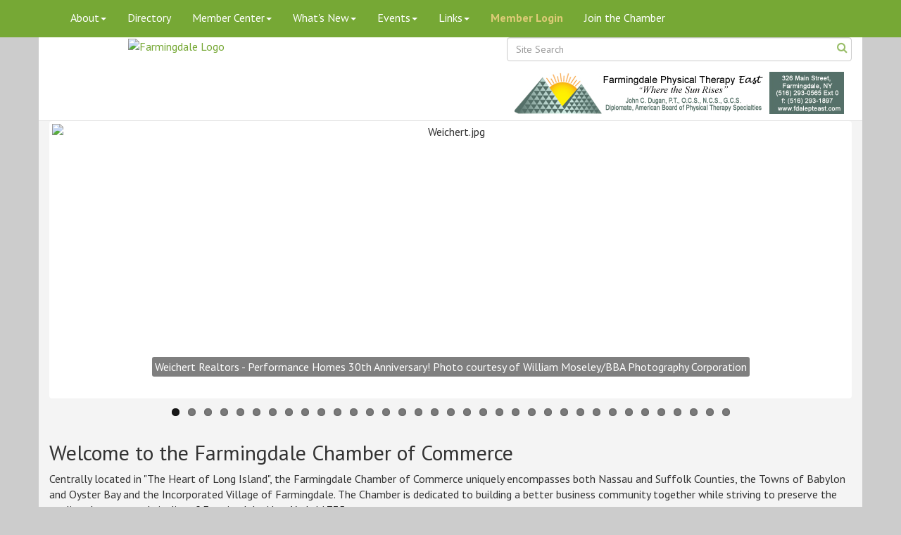

--- FILE ---
content_type: text/html; charset=utf-8
request_url: https://www.farmingdalenychamber.org/
body_size: 18503
content:

<!DOCTYPE html>
<!--[if lt IE 7]> <html dir="ltr" lang="en-US" class="ie6"> <![endif]-->
<!--[if IE 7]>    <html dir="ltr" lang="en-US" class="ie7"> <![endif]-->
<!--[if IE 8]>    <html dir="ltr" lang="en-US" class="ie8"> <![endif]-->
<!--[if gt IE 8]><!--> <html dir="ltr" lang="en-US"> <!--<![endif]-->

<!-- BEGIN head -->
<head>
	<!--Meta Tags-->
	<meta http-equiv="Content-Type" content="text/html; charset=UTF-8" />
    <meta charset="utf-8">
	<!--Title-->
	<title>Farmingdale Chamber of Commerce - Home - Farmingdale Chamber of Commerce, NY</title>
    <!--Favicon-->
    <link rel="shortcut icon" href="https://chambermaster.blob.core.windows.net/userfiles/UserFiles/chambers/2797/CMS/favicon-32x32.png" type="image/x-icon" />
        <!--Description-->
        <meta name="description" content="Dedicated to the growth and progress of the community of Farmingdale NY 11735">
        
    <!-- Begin Styles -->    
    <!-- Page Header -->
    <script type="text/javascript">
        var BASE_URL = "//www.farmingdalenychamber.org/";
        var CMS = CMS || {};
        CMS.Warnings = CMS.Warnings || {};
        CMS.Defaults = CMS.Defaults || {};
    </script>
<link href="/Content/bundles/cms-public-styles?v=D8mNTZ-9UqeGhR8ddDkrI_X_p7u8taSdYzURPHS2JXg1" rel="stylesheet"/>
<script src="/Content/bundles/cms-public-header-scripts?v=yPjNtgpZ8y92tvBtDtdFF4JH0RbMuwi-tJnjLPEBD3o1"></script>
    <script type="text/javascript">
        CMS.jQuery = jQuery.noConflict(true);
    </script>
    
    
    
<!-- header data -->
<style>
 div#content-195319 .lightbox.gallery {
    text-align: center;
}
</style>
<!-- Facebook Pixel Code -->
<script>
  !function(f,b,e,v,n,t,s)
  {if(f.fbq)return;n=f.fbq=function(){n.callMethod?
  n.callMethod.apply(n,arguments):n.queue.push(arguments)};
  if(!f._fbq)f._fbq=n;n.push=n;n.loaded=!0;n.version='2.0';
  n.queue=[];t=b.createElement(e);t.async=!0;
  t.src=v;s=b.getElementsByTagName(e)[0];
  s.parentNode.insertBefore(t,s)}(window, document,'script',
  'https://connect.facebook.net/en_US/fbevents.js');
  fbq('init', '1911801352297762');
  fbq('track', 'PageView');
</script>
<noscript><img height="1" width="1" style="display:none"
  src="https://www.facebook.com/tr?id=1911801352297762&ev=PageView&noscript=1"
/></noscript>
<!-- End Facebook Pixel Code -->    
    <meta http-equiv="X-UA-Compatible" content="IE=edge">
    <meta name="viewport" content="width=device-width, initial-scale=1">
    <link href='https://fonts.googleapis.com/css?family=PT+Sans:400,700,400italic' rel='stylesheet' type='text/css'>

    <!-- ===== Base Template Styles ===== -->
    <link class="cms-style" href="/Themes/Macke/Resources/css/mackestyles.css" rel="stylesheet">
    


    <link rel="stylesheet" href="//www.farmingdalenychamber.org/css/default" type="text/css" media="all" id="theme-style" />

    <!-- Site Header -->
<!-- header data -->
<style>
 div#content-195319 .lightbox.gallery {
    text-align: center;
}
</style>    <!-- End Styles -->
        <script>
            (function (i, s, o, g, r, a, m) {
                i['GoogleAnalyticsObject'] = r; i[r] = i[r] || function () {
                    (i[r].q = i[r].q || []).push(arguments)
                }, i[r].l = 1 * new Date(); a = s.createElement(o),
                m = s.getElementsByTagName(o)[0]; a.async = 1; a.src = g; m.parentNode.insertBefore(a, m)
            })(window, document, 'script', '//www.google-analytics.com/analytics.js', 'ga');

            ga('create', 'UA-31945348-1', 'auto');
            ga('send', 'pageview');
        </script>
</head>
 <!-- Begin body -->
<body class="cmsbackground">
    


<div id="page-layout" pageLayout="Right Sidebar" pageId=40298>
    

<nav class="navbar navbar-default" role="navigation">
    <div class="container">
        <!-- Brand and toggle get grouped for better mobile display -->
        <div class="navbar-header">
            <button type="button" class="navbar-toggle" data-toggle="collapse" data-target="#bs-example-navbar-collapse-1"> <span class="sr-only">Toggle navigation</span> <span class="icon-bar"></span> <span class="icon-bar"></span> <span class="icon-bar"></span> </button>
        </div>

        <!-- Collect the nav links, forms, and other content for toggling -->
        <div class="collapse navbar-collapse" id="bs-example-navbar-collapse-1">
            <div id="cm-cms-menu">
                

<ul menu-id="2386" class="nav navbar-nav cms-bootstrap-menu">
                <li class="dropdown">
                <a href="#" class="dropdown-toggle" data-toggle="dropdown" target="_self">About<b class="caret"></b></a>
                <ul class="dropdown-menu">
                                <li ><a href="/about-us" target="_self">About Us</a></li>
            <li ><a href="/groups/GroupRoster/board-of-directors" target="_self">Board of Directors</a></li>
            <li ><a href="/groups/" target="_self">Committees</a></li>
            <li ><a href="http://www.instagram.com/fdalechamber/" target="_blank">Photos</a></li>
            <li ><a href="/contact/" target="_self">Contact Us</a></li>
            <li ><a href="/memorials" target="_self">Memorials</a></li>

                </ul>
            </li>
            <li ><a href="/list/" target="_self">Directory</a></li>
            <li class="dropdown">
                <a href="#" class="dropdown-toggle" data-toggle="dropdown" target="_self">Member Center<b class="caret"></b></a>
                <ul class="dropdown-menu">
                                <li marker=member-login><a href="/login/" target="_self">Member Login</a></li>
            <li ><a href="/renew-your-membership" target="_self">Renew Your Membership</a></li>
            <li ><a href="/membership-information" target="_self">Join the Chamber</a></li>
            <li ><a href="/members/" target="_self">Member Directory</a></li>
            <li ><a href="/member-benefits" target="_self">Member Benefits</a></li>
            <li ><a href="/membertomember/" target="_self">Member to Member Deals</a></li>
            <li ><a href="/certificate-of-origin" target="_self">Certificate of Origin</a></li>
            <li ><a href="/member-referral-program" target="_self">Member Referral Program</a></li>
            <li ><a href="/ribbon-cutting-request" target="_self">Ribbon Cutting Request</a></li>

                </ul>
            </li>
            <li class="dropdown">
                <a href="#" class="dropdown-toggle" data-toggle="dropdown" target="_self">What&#39;s New<b class="caret"></b></a>
                <ul class="dropdown-menu">
                                <li ><a href="/hotdeals/" target="_self">Daler Deals</a></li>
            <li ><a href="http://www.farmingdalenychamber.org/blog/farmingdale-ny-11735-5448" target="_self">Farmingdale Blog</a></li>
            <li ><a href="https://visitor.r20.constantcontact.com/d.jsp?llr=nv9aiodab&amp;p=oi&amp;m=1103211031213&amp;sit=ec8zk86eb&amp;f=c1c4f0a9-293e-403b-83c7-fd738bd8fe7c" target="_blank">Join the Chamber&#39;s mailing list</a></li>
            <li ><a href="/news/" target="_self">News</a></li>
            <li ><a href="/jobs/" target="_self">Job Postings</a></li>

                </ul>
            </li>
            <li class="dropdown">
                <a href="#" class="dropdown-toggle" data-toggle="dropdown" target="_blank">Events<b class="caret"></b></a>
                <ul class="dropdown-menu">
                                <li ><a href="/events/" target="_self">Events List</a></li>
            <li ><a href="/events/calendar/" target="_self">Events Calendar</a></li>
            <li ><a href="https://www.farmingdalemusiconmain.com/" target="_blank">Music on Main</a></li>
            <li ><a href="http://www.farmingdalenychamber.org/events/public-submission" target="_blank">Submit Public Event</a></li>

                </ul>
            </li>
            <li class="dropdown">
                <a href="#" class="dropdown-toggle" data-toggle="dropdown" target="_self">Links<b class="caret"></b></a>
                <ul class="dropdown-menu">
                                <li ><a href="https://farmingdalevillage.gov/" target="_blank">Farmingdale Village</a></li>
            <li ><a href="https://www.nassaucountyny.gov/" target="_blank">Nassau County, NY</a></li>
            <li ><a href="https://www.ny.gov/" target="_blank">NYS Government</a></li>
            <li ><a href="http://www.suffolkcountyny.gov/" target="_blank">Suffolk County, NY</a></li>
            <li ><a href="http://www.townofbabylon.com/" target="_blank">Town of Babylon</a></li>
            <li ><a href="http://oysterbaytown.com/" target="_blank">Town of Oyster Bay</a></li>

                </ul>
            </li>
            <li marker=member-login><a href="/login/" target="_self">Member Login</a></li>
            <li ><a href="/member/newmemberapp/" target="_self">Join the Chamber</a></li>

</ul>


            </div>
            <form class="navbar-form navbar-right hidden-xs" role="search">
                
<div class="page-area  global" pageareaid="Head 0">
    <ul class="cms-widgets">
    </ul>
</div>

            </form>
        </div>
    </div>
    <!-- /.container -->
</nav>
<!-- Header Logo and Light Box -->
<div class="container bg-header">
    <div class="row">
        <div class="col-md-4 text-center">
            
<div class="page-area  global" pageareaid="Head 1">
    <ul class="cms-widgets">

<li class="cms-widget published " contentid="195953" pageareaid="Head 1" order="0" contenttypeid="8">
        <!--  -->
    
    <div class="cms-image-widget ">
            <a href="/" >
                    <img style="max-width:100%" alt="Farmingdale Logo" src="https://chambermaster.blob.core.windows.net/userfiles/UserFiles/chambers/2797/CMS/Farmingdale_Chamber_Logo_250x250_Horiz_with_URL.png">

            </a>
    </div>

    <span style="clear:both;display:block;"></span>
</li>


 

    </ul>
</div>

            
        </div>
        <!-- search and social icons for xs mobile view only-->
        <div id="sociallinks" class="visible-xs text-center">
            
<div class="page-area  global" pageareaid="Head 2">
    <ul class="cms-widgets">
    </ul>
</div>

        </div>
        <div class="col-md-8">
            <div class="row">
                <div class="col-md-offset-4 col-md-8 title-gallery">
                        
<div class="page-area  global" pageareaid="Head 3">
    <ul class="cms-widgets">

<li class="cms-widget published " contentid="668230" pageareaid="Head 3" order="0" contenttypeid="14">
        <!-- 
    <span>Search</span>
 -->
    

    <div class="cms-design-panel" id="content-668230">

<script type="text/javascript">
        (function ($) {
            $(function () {
                $('#content-668230 .cms-search').SiteSearch();
            });
        })(CMS.jQuery)
</script>
<style>
    #content-668230 .cms-search.cms-search-custom .cms-search-holder {
        color:#0071bc;
    }
    #content-668230 .cms-search.cms-search-custom .cms-search-go:hover {
        color:#0071bc;
        border: 1px solid #0071bc;
    }
    #content-668230 .cms-search.cms-search-custom .cms-search-go:not(:hover),
    #content-668230 .cms-search.cms-search-custom .cms-search-go:active {
        background-color: #0071bc;
    }
    #content-668230 .cms-search-results {
        width:100%;
    }
    #content-668230 .cms-search-wrapper {
        width: 100%;
    }
    #content-668230 .cms-search {
        text-align:center ;
    }
    #content-668230 .form-group input.form-control {
        padding-right:25px;
    }
    #content-668230 .cms-pages-results {
        display:block;
    }
    #content-668230 .cms-members-results {
        display:block;
    }
    #content-668230 .cms-category-results {
        display:block;
    }
    #content-668230 .cms-quicklink-results {
        display:block;
    }
    #content-668230 .cms-events-results {
        display:block;
    }
    #content-668230 .cms-search-go {
        display:none;
    }
    #content-668230 .cms-search-holder {
        display:block;
    }
    #content-668230 .search-wrapper {
        margin-right:auto;
    }
</style>
<div class="cms-content cms-search cms-search-primary" state="none">
    <div class="cms-search-wrapper">
        <div class="form-group">
            <i class="fa fa-search cms-search-holder" title="Search"></i>
            <div class="cms-search-go">Go</div>
            <div class="search-wrapper">
                <input type="text" class="form-control" placeholder="Site Search">
                <input type="hidden" class="cms-search-mask" value="31">
                <input type="hidden" class="cms-search-limit" value="15">
            </div>
        </div>
        <div class="cms-search-results">
            <div class="search-results-wrapper">
                <div class="cms-pages-results">
                    <h4><strong>Pages</strong></h4>
                    <ul></ul>
                </div>
                <div class="cms-members-results">
                    <h4><strong>Members</strong></h4>
                    <ul></ul>
                </div>
                <div class="cms-category-results">
                    <h4><strong>Categories</strong></h4>
                    <ul></ul>
                </div>
                <div class="cms-quicklink-results">
                    <h4><strong>Quicklinks</strong></h4>
                    <ul></ul>
                </div>
                <div class="cms-events-results">
                    <h4><strong>Events</strong></h4>
                    <ul></ul>
                </div>
            </div>
        </div>
    </div>
</div>





    </div>

    <span style="clear:both;display:block;"></span>
</li>


 


<li class="cms-widget " contentid="195319" pageareaid="Head 3" order="1" contenttypeid="2">
        <!--  -->
    







    <span style="clear:both;display:block;"></span>
</li>


 


<li class="cms-widget " contentid="214231" pageareaid="Head 3" order="2" contenttypeid="3">
        <!--  -->
    




 


    <span style="clear:both;display:block;"></span>
</li>


 


<li class="cms-widget published " contentid="668229" pageareaid="Head 3" order="3" contenttypeid="6">
        <!-- 
    <span>Generic</span>
 -->
    

    <div class="cms-design-panel" id="content-668229">
    </div>

    <span style="clear:both;display:block;"></span>
</li>


 


<li class="cms-widget published " contentid="739344" pageareaid="Head 3" order="4" contenttypeid="3">
        <!--  -->
    
    <div class="cms-content" id="content-739344">
        <div class="cm-widget-ad">
            <div id="content-739344-ads" class="mn-ads"></div>
        </div>
        <script type="text/javascript">
            var params = {"alignment":"","context":100,"max":99,"rotate":true,"duration":4500,"WidgetType":5};
            var _mnisq=_mnisq||[];
            (function($){
                $(Object.keys(params)).each(function() {
                    _mnisq.push(["content-739344."+this, params[this]]);
                });
                _mnisq.push(["content-739344.create", "content-739344-ads"]);
            })(CMS.jQuery);            
        </script>
    </div>




 


    <span style="clear:both;display:block;"></span>
</li>


 

    </ul>
</div>

                </div>
            </div>
        </div>
		<div class="clearfix"></div>
		<div class="col-md-4">
                
<div class="page-area  global" pageareaid="Head 4">
    <ul class="cms-widgets">
    </ul>
</div>

            </div>
         <div class="col-md-8">
                
<div class="page-area  global" pageareaid="Head 5">
    <ul class="cms-widgets">
    </ul>
</div>

            </div>
		<div class="col-md-6">
                
<div class="page-area  global" pageareaid="Head 6">
    <ul class="cms-widgets">
    </ul>
</div>

            </div>
         <div class="col-md-6">
                
<div class="page-area  global" pageareaid="Head 7">
    <ul class="cms-widgets">
    </ul>
</div>

            </div>
		<div class="col-md-4">
                
<div class="page-area  global" pageareaid="Head 8">
    <ul class="cms-widgets">
    </ul>
</div>

            </div>
         <div class="col-md-4">
                
<div class="page-area  global" pageareaid="Head 9">
    <ul class="cms-widgets">
    </ul>
</div>

            </div>
			<div class="col-md-4">
                
<div class="page-area  global" pageareaid="Head 10">
    <ul class="cms-widgets">
    </ul>
</div>

            </div>
			<div class="col-md-12">
                
<div class="page-area  global" pageareaid="Head 11">
    <ul class="cms-widgets">
    </ul>
</div>

            </div>
	   </div>
    </div>   
</div>


<div class="container page-title">
    
<div class="page-area  local" pageareaid="1">
    <ul class="cms-widgets">

<li class="cms-widget published " contentid="204300" pageareaid="1" order="0" contenttypeid="2">
        <!--  -->
    
    <div id="content-204300" class="cms-content">
                <div class="cms-flexslider static-aspect" type="0">
                    <ul class="slides">
                                <li>
                                    <div class="slide-wrapper">
                                        <img src="https://chambermaster.blob.core.windows.net/userfiles/UserFiles/chambers/2797/CMS/rotating_images_1200x400/Weichert.jpg" title="Weichert Realtors - Performance Homes 30th Anniversary!  Photo courtesy of William Moseley/BBA Photography Corporation" alt="Weichert.jpg" />
                                    </div>
                                    <div class="caption-wrapper">
                                        <div class="flex-caption ">
                                                                                            <span class="cms-img-caption">
                                                    Weichert Realtors - Performance Homes 30th Anniversary!  Photo courtesy of William Moseley/BBA Photography Corporation
                                                </span>
                                                                                    </div>
                                    </div>
                                </li>
                                <li>
                                    <div class="slide-wrapper">
                                        <img src="https://chambermaster.blob.core.windows.net/userfiles/UserFiles/chambers/2797/CMS/rotating_images_1200x400/atKarinaCPhotography-1076-copy.jpg" title="MYB - Women in Business Annual Networking Event.  Photo courtesy of @KarinaCPhotography" alt="atKarinaCPhotography-1076-copy.jpg" />
                                    </div>
                                    <div class="caption-wrapper">
                                        <div class="flex-caption ">
                                                                                            <span class="cms-img-caption">
                                                    MYB - Women in Business Annual Networking Event.  Photo courtesy of @KarinaCPhotography
                                                </span>
                                                                                    </div>
                                    </div>
                                </li>
                                <li>
                                    <div class="slide-wrapper">
                                        <img src="https://chambermaster.blob.core.windows.net/userfiles/UserFiles/chambers/2797/CMS/rotating_images_1200x400/Cloudlake.jpg" title="Cloudlake Dermatology Grand Opening" alt="Cloudlake.jpg" />
                                    </div>
                                    <div class="caption-wrapper">
                                        <div class="flex-caption ">
                                                                                            <span class="cms-img-caption">
                                                    Cloudlake Dermatology Grand Opening
                                                </span>
                                                                                    </div>
                                    </div>
                                </li>
                                <li>
                                    <div class="slide-wrapper">
                                        <img src="https://chambermaster.blob.core.windows.net/userfiles/UserFiles/chambers/2797/CMS/rotating_images_1200x400/schoolhouseplayandcafe.jpg" title=" Schoolhouse Play &amp; Cafe Grand Opening. Photo courtesy of William Moseley/BBA Photography Corporation." alt="schoolhouseplayandcafe.jpg" />
                                    </div>
                                    <div class="caption-wrapper">
                                        <div class="flex-caption ">
                                                                                            <span class="cms-img-caption">
                                                     Schoolhouse Play &amp; Cafe Grand Opening. Photo courtesy of William Moseley/BBA Photography Corporation.
                                                </span>
                                                                                    </div>
                                    </div>
                                </li>
                                <li>
                                    <div class="slide-wrapper">
                                        <img src="https://chambermaster.blob.core.windows.net/userfiles/UserFiles/chambers/2797/CMS/rotating_images_1200x400/barkgata.jpg" title="Barkgata Barkgata Luxury Dog Hotel, Daycare &amp; Spa Grand Opening! Photo courtesy of William Moseley/BBA Photography Corporation" alt="barkgata.jpg" />
                                    </div>
                                    <div class="caption-wrapper">
                                        <div class="flex-caption ">
                                                                                            <span class="cms-img-caption">
                                                    Barkgata Barkgata Luxury Dog Hotel, Daycare &amp; Spa Grand Opening! Photo courtesy of William Moseley/BBA Photography Corporation
                                                </span>
                                                                                    </div>
                                    </div>
                                </li>
                                <li>
                                    <div class="slide-wrapper">
                                        <img src="https://chambermaster.blob.core.windows.net/userfiles/UserFiles/chambers/2797/CMS/Header_images/empanada-banner.jpg" title="Grand Opening of The Empanada Spot!  Photo courtesy of William Moseley/BBA Photography Corporation" alt="empanada-banner.jpg" />
                                    </div>
                                    <div class="caption-wrapper">
                                        <div class="flex-caption ">
                                                                                            <span class="cms-img-caption">
                                                    Grand Opening of The Empanada Spot!  Photo courtesy of William Moseley/BBA Photography Corporation
                                                </span>
                                                                                    </div>
                                    </div>
                                </li>
                                <li>
                                    <div class="slide-wrapper">
                                        <img src="https://chambermaster.blob.core.windows.net/userfiles/UserFiles/chambers/2797/CMS/Header_images/McGraths-banner.jpg" title="LI McGrath&#39;s Grand Opening! Photo courtesy of William Moseley/BBA Photography Corporation" alt="McGraths-banner.jpg" />
                                    </div>
                                    <div class="caption-wrapper">
                                        <div class="flex-caption ">
                                                                                            <span class="cms-img-caption">
                                                    LI McGrath&#39;s Grand Opening! Photo courtesy of William Moseley/BBA Photography Corporation
                                                </span>
                                                                                    </div>
                                    </div>
                                </li>
                                <li>
                                    <div class="slide-wrapper">
                                        <img src="https://chambermaster.blob.core.windows.net/userfiles/UserFiles/chambers/2797/CMS/Header_images/lotus-banner.jpg" title="Lotus Restaurant 36th Anniversary Celebration! Photo Courtesy of William Moseley/BBA Photography Corporation" alt="lotus-banner.jpg" />
                                    </div>
                                    <div class="caption-wrapper">
                                        <div class="flex-caption ">
                                                                                            <span class="cms-img-caption">
                                                    Lotus Restaurant 36th Anniversary Celebration! Photo Courtesy of William Moseley/BBA Photography Corporation
                                                </span>
                                                                                    </div>
                                    </div>
                                </li>
                                <li>
                                    <div class="slide-wrapper">
                                        <img src="https://chambermaster.blob.core.windows.net/userfiles/UserFiles/chambers/2797/CMS/rotating_images_1200x400/nutty-banner.jpg" title="The Nutty Irishman 20 Year Anniversary Celebration!  Photo courtesy of William Moseley/BBA Photography Corporation" alt="nutty-banner.jpg" />
                                    </div>
                                    <div class="caption-wrapper">
                                        <div class="flex-caption ">
                                                                                            <span class="cms-img-caption">
                                                    The Nutty Irishman 20 Year Anniversary Celebration!  Photo courtesy of William Moseley/BBA Photography Corporation
                                                </span>
                                                                                    </div>
                                    </div>
                                </li>
                                <li>
                                    <div class="slide-wrapper">
                                        <img src="https://chambermaster.blob.core.windows.net/userfiles/UserFiles/chambers/2797/CMS/rotating_images_1200x400/Planet-Nugg-banner-w1203.jpg" title="Grand Opening of Planet Nugg!  Photo courtesy of William Moseley/BBA Photography Corporation" alt="Planet-Nugg-banner-w1203.jpg" />
                                    </div>
                                    <div class="caption-wrapper">
                                        <div class="flex-caption ">
                                                                                            <span class="cms-img-caption">
                                                    Grand Opening of Planet Nugg!  Photo courtesy of William Moseley/BBA Photography Corporation
                                                </span>
                                                                                    </div>
                                    </div>
                                </li>
                                <li>
                                    <div class="slide-wrapper">
                                        <img src="https://chambermaster.blob.core.windows.net/userfiles/UserFiles/chambers/2797/CMS/rotating_images_1200x400/Farmingdale-Gymnastics-banner.jpg" title="Farmingdale Gymnastics 15th Anniversary Celebration!  Photo Courtesy of William Moseley/BBA Photography Corporation" alt="Farmingdale-Gymnastics-banner.jpg" />
                                    </div>
                                    <div class="caption-wrapper">
                                        <div class="flex-caption ">
                                                                                            <span class="cms-img-caption">
                                                    Farmingdale Gymnastics 15th Anniversary Celebration!  Photo Courtesy of William Moseley/BBA Photography Corporation
                                                </span>
                                                                                    </div>
                                    </div>
                                </li>
                                <li>
                                    <div class="slide-wrapper">
                                        <img src="https://chambermaster.blob.core.windows.net/userfiles/UserFiles/chambers/2797/CMS/rotating_images_1200x400/massage-banner.jpg" title="Grand Opening of Well Kneaded Massage LI" alt="massage-banner.jpg" />
                                    </div>
                                    <div class="caption-wrapper">
                                        <div class="flex-caption ">
                                                                                            <span class="cms-img-caption">
                                                    Grand Opening of Well Kneaded Massage LI
                                                </span>
                                                                                    </div>
                                    </div>
                                </li>
                                <li>
                                    <div class="slide-wrapper">
                                        <img src="https://chambermaster.blob.core.windows.net/userfiles/UserFiles/chambers/2797/CMS/rotating_images_1200x400/verizon-banner.jpg" title="NY Connection Verizon Grand Opening" alt="verizon-banner.jpg" />
                                    </div>
                                    <div class="caption-wrapper">
                                        <div class="flex-caption ">
                                                                                            <span class="cms-img-caption">
                                                    NY Connection Verizon Grand Opening
                                                </span>
                                                                                    </div>
                                    </div>
                                </li>
                                <li>
                                    <div class="slide-wrapper">
                                        <img src="https://chambermaster.blob.core.windows.net/userfiles/UserFiles/chambers/2797/CMS/rotating_images_1200x400/lodestar-banner.jpg" title="Lodestar Children&#39;s Services Grand Opening" alt="lodestar-banner.jpg" />
                                    </div>
                                    <div class="caption-wrapper">
                                        <div class="flex-caption ">
                                                                                            <span class="cms-img-caption">
                                                    Lodestar Children&#39;s Services Grand Opening
                                                </span>
                                                                                    </div>
                                    </div>
                                </li>
                                <li>
                                    <div class="slide-wrapper">
                                        <img src="https://chambermaster.blob.core.windows.net/userfiles/UserFiles/chambers/2797/CMS/rotating_images_1200x400/casa-stellina-banner.jpg" title="Casa Stellina Grand Opening!" alt="casa-stellina-banner.jpg" />
                                    </div>
                                    <div class="caption-wrapper">
                                        <div class="flex-caption ">
                                                                                            <span class="cms-img-caption">
                                                    Casa Stellina Grand Opening!
                                                </span>
                                                                                    </div>
                                    </div>
                                </li>
                                <li>
                                    <div class="slide-wrapper">
                                        <img src="https://chambermaster.blob.core.windows.net/userfiles/UserFiles/chambers/2797/CMS/rotating_images_1200x400/allstate-banner.jpg" title="Diane DiLorenzo / Allstate 40th Anniversary Ribbon Cutting!" alt="allstate-banner.jpg" />
                                    </div>
                                    <div class="caption-wrapper">
                                        <div class="flex-caption ">
                                                                                            <span class="cms-img-caption">
                                                    Diane DiLorenzo / Allstate 40th Anniversary Ribbon Cutting!
                                                </span>
                                                                                    </div>
                                    </div>
                                </li>
                                <li>
                                    <div class="slide-wrapper">
                                        <img src="https://chambermaster.blob.core.windows.net/userfiles/UserFiles/chambers/2797/CMS/rotating_images_1200x400/Ace-Ribbon-Cutting.jpg" title="Costello&#39;s Ace Hardware Grand Re-Opening! Photo Courtesy of Marketing Masters NY." alt="Ace-Ribbon-Cutting.jpg" />
                                    </div>
                                    <div class="caption-wrapper">
                                        <div class="flex-caption ">
                                                                                            <span class="cms-img-caption">
                                                    Costello&#39;s Ace Hardware Grand Re-Opening! Photo Courtesy of Marketing Masters NY.
                                                </span>
                                                                                    </div>
                                    </div>
                                </li>
                                <li>
                                    <div class="slide-wrapper">
                                        <img src="https://chambermaster.blob.core.windows.net/userfiles/UserFiles/chambers/2797/CMS/rotating_images_1200x400/captree.jpg" title="Captree Clam Ribbon Cutting. Photo Courtesy of William Moseley/BBA Photography Corporation." alt="captree.jpg" />
                                    </div>
                                    <div class="caption-wrapper">
                                        <div class="flex-caption ">
                                                                                            <span class="cms-img-caption">
                                                    Captree Clam Ribbon Cutting. Photo Courtesy of William Moseley/BBA Photography Corporation.
                                                </span>
                                                                                    </div>
                                    </div>
                                </li>
                                <li>
                                    <div class="slide-wrapper">
                                        <img src="https://chambermaster.blob.core.windows.net/userfiles/UserFiles/chambers/2797/CMS/rotating_images_1200x400/pyoor.JPG" title="Pyoor Skin Grand Opening.  Photo courtesy of Candice Donofrio" alt="pyoor.JPG" />
                                    </div>
                                    <div class="caption-wrapper">
                                        <div class="flex-caption ">
                                                                                            <span class="cms-img-caption">
                                                    Pyoor Skin Grand Opening.  Photo courtesy of Candice Donofrio
                                                </span>
                                                                                    </div>
                                    </div>
                                </li>
                                <li>
                                    <div class="slide-wrapper">
                                        <img src="https://chambermaster.blob.core.windows.net/userfiles/UserFiles/chambers/2797/CMS/rotating_images_1200x400/mignone-banner.jpg" title="Mignone’s Masonry 35th Anniversary! Photo Courtesy of William Moseley/BBA Photography Corporation" alt="mignone-banner.jpg" />
                                    </div>
                                    <div class="caption-wrapper">
                                        <div class="flex-caption ">
                                                                                            <span class="cms-img-caption">
                                                    Mignone’s Masonry 35th Anniversary! Photo Courtesy of William Moseley/BBA Photography Corporation
                                                </span>
                                                                                    </div>
                                    </div>
                                </li>
                                <li>
                                    <div class="slide-wrapper">
                                        <img src="https://chambermaster.blob.core.windows.net/userfiles/UserFiles/chambers/2797/CMS/rotating_images_1200x400/Starkies-banner.jpg" title="Starkie Bros Garden Center 30th Anniversary Celebration!  Photo Courtesy of William Moseley/BBA Photography Corporation" alt="Starkies-banner.jpg" />
                                    </div>
                                    <div class="caption-wrapper">
                                        <div class="flex-caption ">
                                                                                            <span class="cms-img-caption">
                                                    Starkie Bros Garden Center 30th Anniversary Celebration!  Photo Courtesy of William Moseley/BBA Photography Corporation
                                                </span>
                                                                                    </div>
                                    </div>
                                </li>
                                <li>
                                    <div class="slide-wrapper">
                                        <img src="https://chambermaster.blob.core.windows.net/userfiles/UserFiles/chambers/2797/CMS/rotating_images_1200x400/ismash-banner.jpg" title="iSmash Grand Opening! Photo courtesy of William Moseley/BBA Photography Corporation" alt="ismash-banner.jpg" />
                                    </div>
                                    <div class="caption-wrapper">
                                        <div class="flex-caption ">
                                                                                            <span class="cms-img-caption">
                                                    iSmash Grand Opening! Photo courtesy of William Moseley/BBA Photography Corporation
                                                </span>
                                                                                    </div>
                                    </div>
                                </li>
                                <li>
                                    <div class="slide-wrapper">
                                        <img src="https://chambermaster.blob.core.windows.net/userfiles/UserFiles/chambers/2797/CMS/rotating_images_1200x400/coldwell-banker-AM-homes.jpg" title="Grand Reopening of Coldwell Banker American Homes. Photo courtesy of William Moseley/BBA Photography Corporation." alt="coldwell-banker-AM-homes.jpg" />
                                    </div>
                                    <div class="caption-wrapper">
                                        <div class="flex-caption ">
                                                                                            <span class="cms-img-caption">
                                                    Grand Reopening of Coldwell Banker American Homes. Photo courtesy of William Moseley/BBA Photography Corporation.
                                                </span>
                                                                                    </div>
                                    </div>
                                </li>
                                <li>
                                    <div class="slide-wrapper">
                                        <img src="https://chambermaster.blob.core.windows.net/userfiles/UserFiles/chambers/2797/CMS/rotating_images_1200x400/Grexicana.jpg" title="Grexicana Grand Opening! Photo courtesy of William Moseley/BBA Photography Corporation" alt="Grexicana.jpg" />
                                    </div>
                                    <div class="caption-wrapper">
                                        <div class="flex-caption ">
                                                                                            <span class="cms-img-caption">
                                                    Grexicana Grand Opening! Photo courtesy of William Moseley/BBA Photography Corporation
                                                </span>
                                                                                    </div>
                                    </div>
                                </li>
                                <li>
                                    <div class="slide-wrapper">
                                        <img src="https://chambermaster.blob.core.windows.net/userfiles/UserFiles/chambers/2797/CMS/rotating_images_1200x400/Papas-Pizza.jpg" title="Papa&#39;s Pizza Grand Opening.  Photo courtesy of William Moseley/BBA Photography Corporation" alt="Papas-Pizza.jpg" />
                                    </div>
                                    <div class="caption-wrapper">
                                        <div class="flex-caption ">
                                                                                            <span class="cms-img-caption">
                                                    Papa&#39;s Pizza Grand Opening.  Photo courtesy of William Moseley/BBA Photography Corporation
                                                </span>
                                                                                    </div>
                                    </div>
                                </li>
                                <li>
                                    <div class="slide-wrapper">
                                        <img src="https://chambermaster.blob.core.windows.net/userfiles/UserFiles/chambers/2797/CMS/rotating_images_1200x400/Fireplace-gallery.jpg" title="Fireplace Gallery Grand Opening! Photo Courtesy of William Moseley/BBA Photography Corporation" alt="Fireplace-gallery.jpg" />
                                    </div>
                                    <div class="caption-wrapper">
                                        <div class="flex-caption ">
                                                                                            <span class="cms-img-caption">
                                                    Fireplace Gallery Grand Opening! Photo Courtesy of William Moseley/BBA Photography Corporation
                                                </span>
                                                                                    </div>
                                    </div>
                                </li>
                                <li>
                                    <div class="slide-wrapper">
                                                <a href="https://www.familyofkidz.com/" target=&quot;_blank&quot;><img src="https://chambermaster.blob.core.windows.net/userfiles/UserFiles/chambers/2797/CMS/rotating_images_1200x400/family-of-kidz(1).jpg" title="Family of Kidz Grand Opening.  Photo courtesy of Bill Moseley, BBA Photography" alt="family-of-kidz(1).jpg" /></a>

                                    </div>
                                    <div class="caption-wrapper">
                                        <div class="flex-caption ">
                                                                                            <span class="cms-img-caption">
                                                    Family of Kidz Grand Opening.  Photo courtesy of Bill Moseley, BBA Photography
                                                </span>
                                                                                    </div>
                                    </div>
                                </li>
                                <li>
                                    <div class="slide-wrapper">
                                        <img src="https://chambermaster.blob.core.windows.net/userfiles/UserFiles/chambers/2797/CMS/rotating_images_1200x400/yourhomesold.jpg" title="Grand Opening of Your Home Sold Guaranteed Realty Services.  Photo courtesy of William Moseley/BBA Photography Corporation" alt="yourhomesold.jpg" />
                                    </div>
                                    <div class="caption-wrapper">
                                        <div class="flex-caption ">
                                                                                            <span class="cms-img-caption">
                                                    Grand Opening of Your Home Sold Guaranteed Realty Services.  Photo courtesy of William Moseley/BBA Photography Corporation
                                                </span>
                                                                                    </div>
                                    </div>
                                </li>
                                <li>
                                    <div class="slide-wrapper">
                                        <img src="https://chambermaster.blob.core.windows.net/userfiles/UserFiles/chambers/2797/CMS/rotating_images_1200x400/necromatic.jpg" title="Necromantic Brewing Grand Opening " alt="necromatic.jpg" />
                                    </div>
                                    <div class="caption-wrapper">
                                        <div class="flex-caption ">
                                                                                            <span class="cms-img-caption">
                                                    Necromantic Brewing Grand Opening 
                                                </span>
                                                                                    </div>
                                    </div>
                                </li>
                                <li>
                                    <div class="slide-wrapper">
                                        <img src="https://chambermaster.blob.core.windows.net/userfiles/UserFiles/chambers/2797/CMS/rotating_images_1200x400/Angelas.jpg" title="Angela&#39;s Bra Boutique Grand Opening" alt="Angelas.jpg" />
                                    </div>
                                    <div class="caption-wrapper">
                                        <div class="flex-caption ">
                                                                                            <span class="cms-img-caption">
                                                    Angela&#39;s Bra Boutique Grand Opening
                                                </span>
                                                                                    </div>
                                    </div>
                                </li>
                                <li>
                                    <div class="slide-wrapper">
                                        <img src="https://chambermaster.blob.core.windows.net/userfiles/UserFiles/chambers/2797/CMS/rotating_images_1200x400/Maptoons.jpg" title="Photo courtesy of Bill Moseley, BBA Photography Corp." alt="Maptoons.jpg" />
                                    </div>
                                    <div class="caption-wrapper">
                                        <div class="flex-caption ">
                                                                                            <span class="cms-img-caption">
                                                    Photo courtesy of Bill Moseley, BBA Photography Corp.
                                                </span>
                                                                                    </div>
                                    </div>
                                </li>
                                <li>
                                    <div class="slide-wrapper">
                                        <img src="https://chambermaster.blob.core.windows.net/userfiles/UserFiles/chambers/2797/CMS/rotating_images_1200x400/fadc.jpg" title="Farmingdale Adult Day Care 25th Anniversary Ribbon Cutting" alt="fadc.jpg" />
                                    </div>
                                    <div class="caption-wrapper">
                                        <div class="flex-caption ">
                                                                                            <span class="cms-img-caption">
                                                    Farmingdale Adult Day Care 25th Anniversary Ribbon Cutting
                                                </span>
                                                                                    </div>
                                    </div>
                                </li>
                                <li>
                                    <div class="slide-wrapper">
                                        <img src="https://chambermaster.blob.core.windows.net/userfiles/UserFiles/chambers/2797/CMS/rotating_images_1200x400/scrubz-ribbon-cutting1200x400.jpg" title="Scrubz Grand Opening! Photo Courtesy of William Moseley/BBA Photography Corporation" alt="scrubz-ribbon-cutting1200x400.jpg" />
                                    </div>
                                    <div class="caption-wrapper">
                                        <div class="flex-caption ">
                                                                                            <span class="cms-img-caption">
                                                    Scrubz Grand Opening! Photo Courtesy of William Moseley/BBA Photography Corporation
                                                </span>
                                                                                    </div>
                                    </div>
                                </li>
                                <li>
                                    <div class="slide-wrapper">
                                        <img src="https://chambermaster.blob.core.windows.net/userfiles/UserFiles/chambers/2797/CMS/rotating_images_1200x400/MemorialDay2017-05-29.jpg" title="Memorial Day Services on the Farmingdale Village Green VFW Post 516 and AL Post 449.  Photo courtesy of Dan Kornfeld/2SK Marketing &amp; Public Relations" alt="MemorialDay2017-05-29.jpg" />
                                    </div>
                                    <div class="caption-wrapper">
                                        <div class="flex-caption ">
                                                                                            <span class="cms-img-caption">
                                                    Memorial Day Services on the Farmingdale Village Green VFW Post 516 and AL Post 449.  Photo courtesy of Dan Kornfeld/2SK Marketing &amp; Public Relations
                                                </span>
                                                                                    </div>
                                    </div>
                                </li>
                                <li>
                                    <div class="slide-wrapper">
                                        <img src="https://chambermaster.blob.core.windows.net/userfiles/UserFiles/chambers/2797/CMS/stewleonards.jpg" title="" alt="stewleonards.jpg" />
                                    </div>
                                    <div class="caption-wrapper">
                                        <div class="flex-caption empty">
                                                                                                                                </div>
                                    </div>
                                </li>
                    </ul>
                </div>
                <script type="text/javascript">
                (function ($) {
                    $(function () {
                        $('#content-204300 .cms-flexslider').flexslider(CMS.Data.Sliders[0](10 || 7, false));
                    });
                })(CMS.jQuery);
                </script>
    </div>







    <span style="clear:both;display:block;"></span>
</li>


 


<li class="cms-widget published " contentid="195315" pageareaid="1" order="1" contenttypeid="6">
        <!-- 
    <span>Generic</span>
 -->
    

    <div class="cms-design-panel" id="content-195315">
<h2><span style="caret-color: rgb(255, 0, 0);">Welcome to the Farmingdale Chamber of Commerce</span></h2>
    </div>

    <span style="clear:both;display:block;"></span>
</li>


 


<li class="cms-widget published " contentid="195306" pageareaid="1" order="2" contenttypeid="6">
        <!-- 
    <span>Generic</span>
 -->
    

    <div class="cms-design-panel" id="content-195306">
<p>Centrally located in &quot;The Heart of Long Island&quot;, the Farmingdale Chamber of Commerce uniquely encompasses both Nassau and Suffolk Counties, the Towns of Babylon and Oyster Bay and the Incorporated Village of Farmingdale. The Chamber is dedicated to building a better business community together while striving to preserve the quality, character and vitality of Farmingdale, New York 11735.</p>
    </div>

    <span style="clear:both;display:block;"></span>
</li>


 

    </ul>
</div>

</div>
<div class="container bg-main">
    <div class="row">
        <div class="col-md-12">
            
<div class="page-area  global" pageareaid="Layout Top 0">
    <ul class="cms-widgets">
    </ul>
</div>

            
<div class="page-area  local" pageareaid="2">
    <ul class="cms-widgets">
    </ul>
</div>

        </div>
        <div class="col-md-8">
            <!-- Banner placement  -->
            
<div class="page-area  local" pageareaid="Main">
    <ul class="cms-widgets">

<li class="cms-widget published " contentid="195943" pageareaid="Main" order="0" contenttypeid="6">
        <!-- 
    <span>Generic With Style</span>
 -->
    

    <div class="cms-design-panel" id="content-195943">
            <div class="panel panel-primary  round-corner ">
                <div class="panel-heading ">
    <h3 class="panel-title">
        <span class="panel-icon">
                <i class="glyphicon glyphicon-leaf"></i>
                    </span>
            <span class="panel-text">President&#39;s Message</span>
    </h3>
                </div>
                <div class="panel-body">
                    <p><img alt="Beth Mignone" src="https://res.cloudinary.com/micronetonline/image/upload/w_120,h_150,c_fill/V9-Public-Groups/2797/representatives/1061/250x250/JGarcia.jpg" style="width: 120px; height: 150px; float: right; border-width: 0px; border-style: solid; margin: 5px;" /></p>

<div>
<p><span style="color:#696969;"></span></p>

<p><span style="color:#696969;"></span><span style="color:#808080;"></span></p>

<p><span style="color:#696969;">Dear Members and Friends,</span></p>

<p><span style="color:#696969;"></span><span style="color:#808080;">As President of the Farmingdale Chamber of Commerce, it is my pleasure to reflect on a remarkable year filled with growth, community engagement, and tremendous support for our local small businesses. Your dedication to our collective success continues to inspire and strengthen our business community.</span><span style="color:#808080;"><br />
<br />
This year, we proudly expanded our Small Business Season initiative &mdash; a community-wide effort to encourage shopping local throughout the holiday season rather than limiting our focus to just one day. We kicked off the season with our annual Holiday Parade on November 22, 2025, complete with Main Street festivities, community spirit, and a spotlight on the importance of supporting our Chamber members&rsquo; businesses.&nbsp;<br />
<br />
The Chamber didn&rsquo;t stop there. Throughout the season, we encouraged participating businesses to share special offers, featured member videos highlighting local shops, and promoted #smallbusinessseason across social channels to enhance visibility and drive traffic throughout the holidays.&nbsp;<br />
<br />
These efforts have further solidified our vision of inclusivity and collaboration &mdash; ensuring that every member business, from longtime staples to newly opened ventures, benefits from community support and Chamber advocacy.<br />
As President of the Farmingdale Chamber of Commerce, it is my pleasure to reflect on a remarkable year filled with growth, community engagement, and tremendous support for our local small businesses. Your dedication to our collective success continues to inspire and strengthen our business community.</span></p>

<div>
<div><span style="color:#808080;">I&rsquo;d like to extend my deepest appreciation to a few extraordinary individuals and groups who made this season a success:</span></div>

<div><span style="color:#808080;"><br />
&bull;<span style="white-space:pre"> </span>Joanne Benincasa and the entire Small Business Season Committee: Your creativity, passion, and tireless organization were the wind beneath this initiative&rsquo;s wings. From planning to execution, your leadership has helped make this season one of the most engaging yet for our members.</span><br />
&nbsp;</div>

<div><span style="color:#808080;">&bull;<span style="white-space:pre"> </span>Dan Reardon of DCR Media Creative Solutions: Thank you for spearheading the production of our member feature videos. Your storytelling and visual craftsmanship elevated our Chamber&rsquo;s voice this season and showcased our businesses in a way that resonated with the community.</span><br />
&nbsp;</div>

<div><span style="color:#808080;">To every member who participated, marched in the parade, shared offers, and engaged on social media &mdash; thank you. It is your energy, collaboration, and belief in our mission that make the Farmingdale Chamber of Commerce a vibrant hub for local enterprise.</span><br />
&nbsp;</div>

<div><span style="color:#808080;">Looking ahead, we are already planning events and opportunities that will continue to strengthen business engagement and community connection in 2026. Together, we will build on this momentum, support innovation, and ensure that Farmingdale remains a place where small businesses thrive.</span><br />
&nbsp;</div>

<div><span style="color:#808080;">Thank you for your continued support and commitment to our shared success.</span></div>
<span style="color:#808080;"></span></div>

<p><span style="color:#808080;"></span></p>

<p><span style="color:#808080;"></span></p>

<p><span style="color:#808080;">Joseph Garcia</span></p>

<p>&nbsp;</p>
</div>

                </div>
            </div>
    </div>

    <span style="clear:both;display:block;"></span>
</li>


 


<li class="cms-widget published " contentid="407734" pageareaid="Main" order="2" contenttypeid="6">
        <!-- 
    <span>Generic With Style</span>
 -->
    

    <div class="cms-design-panel" id="content-407734">
            <div class="panel panel-primary  round-corner ">
                <div class="panel-heading ">
    <h3 class="panel-title">
        <span class="panel-icon">
                <i class="glyphicon glyphicon-asterisk"></i>
                    </span>
            <span class="panel-text">Anthony Giallanzo, Outstanding Businessperson of 2025</span>
    </h3>
                </div>
                <div class="panel-body">
                    <div>
<div>
<div>For Immediate Release</div>

<div>&nbsp;</div>

<div>
<p style="box-sizing: border-box; margin: 0px 0px 1rem; color: rgb(68, 68, 68); font-family: Arial, Helvetica, sans-serif; font-size: 14px; background-color: rgb(255, 255, 255);">The Farmingdale Chamber of Commerce is pleased to announce Anthony Giallanzo was selected as our Nassau Council of Chambers of Commerce 2025 Outstanding Businessperson of the Year.&nbsp;<br style="box-sizing: border-box;" />
Each year the Nassau Council of Chambers of Commerce encourages members to select an Honoree to receive this prestigious award.&nbsp; The Honoree must meet the following criteria:<br style="box-sizing: border-box;" />
&bull;&nbsp; &nbsp;Active Member of the Chamber of Commerce<br style="box-sizing: border-box;" />
&bull;&nbsp; &nbsp;Owns or manages a business located in the community<br style="box-sizing: border-box;" />
&bull;&nbsp; &nbsp;Has made a significant contribution to the local economy, to the advancement of the Chamber and has made a meaningful and important contribution to the general welfare of the local community.<br style="box-sizing: border-box;" />
The Farmingdale Chamber of Commerce Board of Directors unanimously agreed that Anthony fully meets and exceeds these criteria and is proud to recognize him as our 2025 Honoree.<br style="box-sizing: border-box;" />
<br style="box-sizing: border-box;" />
<img alt="" src="https://chambermaster.blob.core.windows.net/userfiles/UserFiles/chambers/2797/Image/News/AnthonyMediumCrop.jpg" style="box-sizing: border-box; border: 0px none; vertical-align: middle; width: 150px; height: 179px; float: right;" />Anthony Giallanzo, founder and owner of No Limit Ninja Farmingdale, opened the dynamic obstacle training facility in 2019. Starting in a small sublet, the business gained momentum until the pandemic forced a pivot. Anthony launched a mobile ninja course, bringing interactive fitness to backyards, schools, and events across Long Island.<br style="box-sizing: border-box;" />
This success inspired Ultimate Ninja Course Builders, offering customizable obstacle systems. With over 30 residential and camp installations along the East Coast, the venture continues to grow. No Limit Ninja rebounded after reopening, relocating this past year to its own larger Farmingdale space. In April 2024, Anthony expanded with a Yonkers location, furthering his mission to make fitness fun for all ages and abilities.<br style="box-sizing: border-box;" />
<br style="box-sizing: border-box;" />
An active Farmingdale Chamber ambassador, Anthony supports new businesses and community events. A proud Plainview resident, he volunteers as head coach for his daughter Ayla&rsquo;s travel soccer and PAL basketball teams, and joins the &ldquo;Daddy Daughter Dance&rdquo; with younger daughter Avery.<br style="box-sizing: border-box;" />
<br style="box-sizing: border-box;" />
Anthony&rsquo;s journey showcases resilience, innovation, and a steadfast commitment to his businesses, community, and family.<br style="box-sizing: border-box;" />
<br style="box-sizing: border-box; color: rgb(68, 68, 68); font-family: Arial, Helvetica, sans-serif; font-size: 14px; background-color: rgb(255, 255, 255);" />
<span style="color: rgb(68, 68, 68); font-family: Arial, Helvetica, sans-serif; font-size: 14px; background-color: rgb(255, 255, 255);">Anthony will&nbsp;be recognized at the NCCC&rsquo;s 2025 Outstanding Businessperson of the Year Awards and Legislative Breakfast.&nbsp; The Breakfast is scheduled on Friday, October 31st at the Crest Hollow Country Club in Woodbury from 7 am to 10 am.</span></p>
</div>
</div>
</div>

<div><span style="color:#696969;"></span></div>

                </div>
            </div>
    </div>

    <span style="clear:both;display:block;"></span>
</li>


 

    </ul>
</div>

            <div class="row">
                <div class="col-md-6">
                    
<div class="page-area  local" pageareaid="3">
    <ul class="cms-widgets">
    </ul>
</div>

                </div>
                <div class="col-md-6">
                    
<div class="page-area  local" pageareaid="4">
    <ul class="cms-widgets">
    </ul>
</div>

                </div>
            </div>
            
<div class="page-area  local" pageareaid="5">
    <ul class="cms-widgets">
    </ul>
</div>

            <div class="row">
                <div class="col-md-6">
                    
<div class="page-area  local" pageareaid="6">
    <ul class="cms-widgets">

<li class="cms-widget published " contentid="210219" pageareaid="6" order="0" contenttypeid="7">
        <!--  -->
    
    <div class="cms-custom-links">
        <div class="cms-alignment-wrapper center ">
            <ul class="sidebar-nav sidebar-secondary  vertical " id="content-210219">
                    <li>
                        <div class="nav-item">
                            <a >
                                <span class="panel-icon">
                                        <i class="glyphicon glyphicon-user"></i>
                                                                                                                <span>New Members</span>
                                </span>
                            </a>
                        </div>
                    </li>
            </ul>
        </div>
    </div>    

    <span style="clear:both;display:block;"></span>
</li>


 


<li class="cms-widget published " contentid="654303" pageareaid="6" order="1" contenttypeid="3">
        <!--  -->
    
    <div class="cms-content" id="content-654303">
        <div id="content-654303-feeds" class=" cms-primary-color" behavior="true"></div>
        <script type="text/javascript">
            var convert = {
                "marquee": function(value) {
                    return (isBox || value == "false") ? false : value;
                },
                "limit": function(value) {
                    return isBox ? params['columns'] : value;
                },
                "category": function (value) {
                    return !!value ? value.replace(/[a-z]/gi, '') : null; 
                }
            }
            var params = {"style":"","colorPreset":"cms-primary-color","colorCustom":"","columns":5,"category":"","type":"business_new","limit":10,"emptyMessage":"No Results Found","marquee":"true","scrollFreq":35,"daysForward":30,"daysBack":90,"showEndDate":false,"showLocation":false,"showLinks":true,"popUp":true,"targetTemplate":"","teaserLength":50,"dateFormat":"MMM d","WidgetType":4};
            var isBox = params['style'] == 'cms-box-styling';
            var _mniwq = _mniwq || [];
            (function($){
                _mniwq.push(["domain", "www.farmingdalenychamber.org"]);
                Object.keys(params).forEach(function(key) {
                    if (!!params[key] || params[key] == false) _mniwq.push(["content-654303."+key, convert[key] ? convert[key](params[key]) : params[key]]);
                });
                if(isBox) _mniwq.push(["content-654303.sanitize", { 'location': true, 'name': true }]);
                _mniwq.push(["content-654303.create", "content-654303-feeds"]);
            })(CMS.jQuery);
        </script>
    </div>





 


    <span style="clear:both;display:block;"></span>
</li>


 

    </ul>
</div>

                </div>
                <div class="col-md-6">
                    
<div class="page-area  local" pageareaid="7">
    <ul class="cms-widgets">

<li class="cms-widget published " contentid="210221" pageareaid="7" order="0" contenttypeid="7">
        <!--  -->
    
    <div class="cms-custom-links">
        <div class="cms-alignment-wrapper center ">
            <ul class="sidebar-nav sidebar-secondary  vertical " id="content-210221">
                    <li>
                        <div class="nav-item">
                            <a href="" >
                                <span class="panel-icon">
                                        <i class="glyphicon glyphicon-hand-right"></i>
                                                                                                                <span>Upcoming Events</span>
                                </span>
                            </a>
                        </div>
                    </li>
            </ul>
        </div>
    </div>    

    <span style="clear:both;display:block;"></span>
</li>


 


<li class="cms-widget published " contentid="654133" pageareaid="7" order="1" contenttypeid="3">
        <!--  -->
    
    <div class="cms-content" id="content-654133">
        <div id="content-654133-feeds" class=" cms-primary-color" behavior="false"></div>
        <script type="text/javascript">
            var convert = {
                "marquee": function(value) {
                    return (isBox || value == "false") ? false : value;
                },
                "limit": function(value) {
                    return isBox ? params['columns'] : value;
                },
                "category": function (value) {
                    return !!value ? value.replace(/[a-z]/gi, '') : null; 
                }
            }
            var params = {"style":"","colorPreset":"cms-primary-color","colorCustom":"","columns":5,"category":"e6","type":"events_upcoming","limit":6,"emptyMessage":"No Results Found","marquee":"false","scrollFreq":35,"daysForward":90,"daysBack":null,"showEndDate":false,"showLocation":false,"showLinks":true,"popUp":true,"targetTemplate":"","teaserLength":0,"dateFormat":"MMM d","WidgetType":4};
            var isBox = params['style'] == 'cms-box-styling';
            var _mniwq = _mniwq || [];
            (function($){
                _mniwq.push(["domain", "www.farmingdalenychamber.org"]);
                Object.keys(params).forEach(function(key) {
                    if (!!params[key] || params[key] == false) _mniwq.push(["content-654133."+key, convert[key] ? convert[key](params[key]) : params[key]]);
                });
                if(isBox) _mniwq.push(["content-654133.sanitize", { 'location': true, 'name': true }]);
                _mniwq.push(["content-654133.create", "content-654133-feeds"]);
            })(CMS.jQuery);
        </script>
    </div>





 


    <span style="clear:both;display:block;"></span>
</li>


 


<li class="cms-widget " contentid="654202" pageareaid="7" order="2" contenttypeid="6">
        <!-- 
    <span>Generic With Style</span>
 -->
    


    <span style="clear:both;display:block;"></span>
</li>


 

    </ul>
</div>

                </div>
            </div>
            
<div class="page-area  local" pageareaid="8">
    <ul class="cms-widgets">

<li class="cms-widget published " contentid="216450" pageareaid="8" order="0" contenttypeid="6">
        <!-- 
    <span>Generic</span>
 -->
    

    <div class="cms-design-panel" id="content-216450">
<div id="mni-widgets-1527869592340">&nbsp;</div>
<script type="text/javascript">
<div id="mni-widgets-1527869738837"></div>
<script type="text/javascript">
/*<![CDATA[*/
var _mniwq=_mniwq||[];
_mniwq.push(["1527869738837.type","events_featured"],["1527869738837.marquee",false],["1527869738837.showEndDate",false],["1527869738837.showLocation",false],["1527869738837.showLinks",true],["1527869738837.popUp",true],["1527869738837.dateFormat","MMM d"],["1527869738837.styleTemplate","#@id .mn-scroll-container{font-family:Arial, Helvetica, sans-serif;font-size:14px;line-height:130%;margin:8px;position:relative}#@id .mn-scroll-item{-moz-border-radius:5px;-webkit-border-radius:5px;background-clip:padding-box;background-color:#005000;border-radius:5px;color:#FFFFFF;margin:0 0 4px;position:relative}#@id .mn-scroll-item:hover{background-color:#ABBB74;color:#FFFFFF}#@id .mn-scroll-name,#@id .mn-scroll-teaser{display:block;padding:5px 3px 5px 58px;position:relative}#@id .mn-scroll-link{color:inherit;text-decoration:none}#@id .mn-scroll-link:hover{text-decoration:underline}#@id .mn-scroll-date{font-size:75%;font-weight:700;left:3px;position:absolute;text-align:center;top:5px;width:50px}"],["1527869738837.create","mni-widgets-1527869738837"]);
(function(b,d,a,c){b.getElementById(d)||(c=b.getElementsByTagName(a)[0],a=b.createElement(a),a.type="text/javascript",a.async=!0,a.src="/Content/Script/Widgets.js",c.parentNode.insertBefore(a,c))})(document,"mni-widgets-script","script");
/*]]>*/
</script>    </div>

    <span style="clear:both;display:block;"></span>
</li>


 

    </ul>
</div>

        </div>
        <!-- Right Side Bar -->
        <div id="sidebar-container" class="col-md-4">
            <div id="sidebar">
                <div class="headline no-margin hidden-xs">
                    <h3>CONNECT </h3>
                </div>
                
<div class="page-area  global" pageareaid="Sidebar Top 0">
    <ul class="cms-widgets">

<li class="cms-widget published " contentid="195561" pageareaid="Sidebar Top 0" order="0" contenttypeid="9">
        <!--  -->
    
    <div class="cms-cm-icons">
        <ul class="cms-icon-links fixed  icon-links-primary  left " count="8" id="content-195561">
                <li class="cms-icon-link">
                    <a href="http://www.facebook.com/farmingdalenychamber" target=&quot;_blank&quot;>
                        <div class="panel-icon">
                                <i class="fa fa-facebook flat-social" title="Icon Link"></i>
                                                    </div>
                    </a>
                </li>
                <li class="cms-icon-link">
                    <a href="http://twitter.com/FdaleChamber" target=&quot;_blank&quot;>
                        <div class="panel-icon">
                                <i class="fa fa-x-twitter flat-social" title="Icon Link"></i>
                                                    </div>
                    </a>
                </li>
                <li class="cms-icon-link">
                    <a href="http://www.instagram.com/fdalechamber/" target=&quot;_blank&quot;>
                        <div class="panel-icon">
                                <i class="fa fa-instagram flat-social" title="Icon Link"></i>
                                                    </div>
                    </a>
                </li>
                <li class="cms-icon-link">
                    <a href="http://www.youtube.com/channel/UCik29r5YVvZqoRkJfwnFgkg" target=&quot;_blank&quot;>
                        <div class="panel-icon">
                                <i class="fa fa-youtube flat-social" title="Icon Link"></i>
                                                    </div>
                    </a>
                </li>
                <li class="cms-icon-link">
                    <a href="https://www.linkedin.com/company/farmingdale-chamber-of-commerce/" target=&quot;_blank&quot;>
                        <div class="panel-icon">
                                <i class="fa fa-linkedin flat-social" title="Icon Link"></i>
                                                    </div>
                    </a>
                </li>
                <li class="cms-icon-link">
                    <a href="http://www.pinterest.com/fdalechamber/" target=&quot;_blank&quot;>
                        <div class="panel-icon">
                                <i class="fa fa-pinterest flat-social" title="Icon Link"></i>
                                                    </div>
                    </a>
                </li>
                <li class="cms-icon-link">
                    <a >
                        <div class="panel-icon">
                                                            <span class="panel-image"><img class="blank" src="https://devchambermaster.blob.core.windows.net/cms/media/icons/add-icon-flat.png" title="Icon"></span>
                        </div>
                    </a>
                </li>
                <li class="cms-icon-link">
                    <a >
                        <div class="panel-icon">
                                                            <span class="panel-image"><img class="blank" src="https://devchambermaster.blob.core.windows.net/cms/media/icons/add-icon-flat.png" title="Icon"></span>
                        </div>
                    </a>
                </li>
        </ul>
    </div>

    <span style="clear:both;display:block;"></span>
</li>


 


<li class="cms-widget published " contentid="257733" pageareaid="Sidebar Top 0" order="1" contenttypeid="14">
        <!-- 
    <span>Search</span>
 -->
    

    <div class="cms-design-panel" id="content-257733">

<script type="text/javascript">
        (function ($) {
            $(function () {
                $('#content-257733 .cms-search').SiteSearch();
            });
        })(CMS.jQuery)
</script>
<style>
    #content-257733 .cms-search.cms-search-custom .cms-search-holder {
        color:#0071bc;
    }
    #content-257733 .cms-search.cms-search-custom .cms-search-go:hover {
        color:#0071bc;
        border: 1px solid #0071bc;
    }
    #content-257733 .cms-search.cms-search-custom .cms-search-go:not(:hover),
    #content-257733 .cms-search.cms-search-custom .cms-search-go:active {
        background-color: #0071bc;
    }
    #content-257733 .cms-search-results {
        width:100%;
    }
    #content-257733 .cms-search-wrapper {
        width: 100%;
    }
    #content-257733 .cms-search {
        text-align:left ;
    }
    #content-257733 .form-group input.form-control {
        padding-right:25px;
    }
    #content-257733 .cms-pages-results {
        display:block;
    }
    #content-257733 .cms-members-results {
        display:block;
    }
    #content-257733 .cms-category-results {
        display:block;
    }
    #content-257733 .cms-quicklink-results {
        display:block;
    }
    #content-257733 .cms-events-results {
        display:block;
    }
    #content-257733 .cms-search-go {
        display:none;
    }
    #content-257733 .cms-search-holder {
        display:block;
    }
    #content-257733 .search-wrapper {
        margin-right:auto;
    }
</style>
<div class="cms-content cms-search cms-search-secondary" state="none">
    <div class="cms-search-wrapper">
        <div class="form-group">
            <i class="fa fa-search cms-search-holder" title="Search"></i>
            <div class="cms-search-go">Go</div>
            <div class="search-wrapper">
                <input type="text" class="form-control" placeholder="Site Search">
                <input type="hidden" class="cms-search-mask" value="31">
                <input type="hidden" class="cms-search-limit" value="15">
            </div>
        </div>
        <div class="cms-search-results">
            <div class="search-results-wrapper">
                <div class="cms-pages-results">
                    <h4><strong>Pages</strong></h4>
                    <ul></ul>
                </div>
                <div class="cms-members-results">
                    <h4><strong>Members</strong></h4>
                    <ul></ul>
                </div>
                <div class="cms-category-results">
                    <h4><strong>Categories</strong></h4>
                    <ul></ul>
                </div>
                <div class="cms-quicklink-results">
                    <h4><strong>Quicklinks</strong></h4>
                    <ul></ul>
                </div>
                <div class="cms-events-results">
                    <h4><strong>Events</strong></h4>
                    <ul></ul>
                </div>
            </div>
        </div>
    </div>
</div>





    </div>

    <span style="clear:both;display:block;"></span>
</li>


 


<li class="cms-widget published " contentid="195562" pageareaid="Sidebar Top 0" order="2" contenttypeid="7">
        <!--  -->
    
    <div class="cms-custom-links">
        <div class="cms-alignment-wrapper left ">
            <ul class="sidebar-nav sidebar-secondary  vertical " id="content-195562">
                    <li>
                        <div class="nav-item">
                            <a href="/events" >
                                <span class="panel-icon">
                                                                            <span class="panel-image"><img class="blank" src="https://devchambermaster.blob.core.windows.net/cms/media/icons/add-icon-flat.png"></span>
                                                                            <span>Events</span>
                                </span>
                            </a>
                        </div>
                    </li>
                    <li>
                        <div class="nav-item">
                            <a href="/news" >
                                <span class="panel-icon">
                                                                            <span class="panel-image"><img class="blank" src="https://devchambermaster.blob.core.windows.net/cms/media/icons/add-icon-flat.png"></span>
                                                                            <span>News</span>
                                </span>
                            </a>
                        </div>
                    </li>
                    <li>
                        <div class="nav-item">
                            <a href="/member/newmemberapp" >
                                <span class="panel-icon">
                                                                            <span class="panel-image"><img class="blank" src="https://devchambermaster.blob.core.windows.net/cms/media/icons/add-icon-flat.png"></span>
                                                                            <span>Join Today</span>
                                </span>
                            </a>
                        </div>
                    </li>
                    <li>
                        <div class="nav-item">
                            <a href="/list" >
                                <span class="panel-icon">
                                                                            <span class="panel-image"><img class="blank" src="https://devchambermaster.blob.core.windows.net/cms/media/icons/add-icon-flat.png"></span>
                                                                            <span>Find a Member</span>
                                </span>
                            </a>
                        </div>
                    </li>
            </ul>
        </div>
    </div>    

    <span style="clear:both;display:block;"></span>
</li>


 


<li class="cms-widget " contentid="532259" pageareaid="Sidebar Top 0" order="3" contenttypeid="8">
        <!--  -->
    

    <span style="clear:both;display:block;"></span>
</li>


 


<li class="cms-widget published " contentid="721366" pageareaid="Sidebar Top 0" order="4" contenttypeid="6">
        <!-- 
    <span>Generic</span>
 -->
    

    <div class="cms-design-panel" id="content-721366">
<p style="text-align: center;">Thank You to our Premier Sponsor</p>
    </div>

    <span style="clear:both;display:block;"></span>
</li>


 


<li class="cms-widget published " contentid="566296" pageareaid="Sidebar Top 0" order="5" contenttypeid="8">
        <!--  -->
    
    <div class="cms-image-widget center ">
            <a href="http://bluestarcarpentry.com/" target=&quot;_blank&quot;>
                    <img style="max-width:100%" alt="Premier Sponsor Blue Star Carpentry/Deckstar" src="https://chambermaster.blob.core.windows.net/userfiles/UserFiles/chambers/2797/CMS/Premier_sponsors/Bluestar_Color_XL.png">

            </a>
    </div>

    <span style="clear:both;display:block;"></span>
</li>


 


<li class="cms-widget " contentid="444770" pageareaid="Sidebar Top 0" order="7" contenttypeid="3">
        <!--  -->
    




 


    <span style="clear:both;display:block;"></span>
</li>


 


<li class="cms-widget published " contentid="532264" pageareaid="Sidebar Top 0" order="8" contenttypeid="6">
        <!-- 
    <span>Generic</span>
 -->
    

    <div class="cms-design-panel" id="content-532264">
<hr />
<h3 style="text-align: center;">Please support the Chamber&#39;s&nbsp;FHS Scholarship Fund</h3>
    </div>

    <span style="clear:both;display:block;"></span>
</li>


 


<li class="cms-widget published " contentid="532265" pageareaid="Sidebar Top 0" order="9" contenttypeid="6">
        <!-- 
    <span>Generic</span>
 -->
    

    <div class="cms-design-panel" id="content-532265">
<form action="https://www.paypal.com/donate" method="post" target="_top">
<p style="text-align: center;"><input name="hosted_button_id" type="hidden" value="JYR6RBKB2T6B6" /> <input alt="Donate with PayPal button" border="0" name="submit" src="https://www.paypalobjects.com/en_US/i/btn/btn_donateCC_LG.gif" title="PayPal - The safer, easier way to pay online!" type="image" /> <img alt="" border="0" height="1" src="https://www.paypal.com/en_US/i/scr/pixel.gif" width="1" /></p>
</form>
    </div>

    <span style="clear:both;display:block;"></span>
</li>


 


<li class="cms-widget " contentid="279466" pageareaid="Sidebar Top 0" order="10" contenttypeid="6">
        <!-- 
    <span>Generic</span>
 -->
    


    <span style="clear:both;display:block;"></span>
</li>


 


<li class="cms-widget " contentid="212830" pageareaid="Sidebar Top 0" order="11" contenttypeid="12">
        <!-- 
    <span>Video With Style</span>
 -->
    


    <span style="clear:both;display:block;"></span>
</li>


 

    </ul>
</div>

                <!-- Right Side Quick Links -->
                
<div class="page-area  local" pageareaid="Sidebar Bottom 0">
    <ul class="cms-widgets">
    </ul>
</div>

            </div>
            
        </div>
        <!-- /Right Side Bar -->
        <div class="col-md-12">
            
<div class="page-area  global" pageareaid="Layout Bottom 0">
    <ul class="cms-widgets">
    </ul>
</div>

            
<div class="page-area  local" pageareaid="9">
    <ul class="cms-widgets">

<li class="cms-widget published " contentid="195309" pageareaid="9" order="0" contenttypeid="6">
        <!-- 
    <span>Generic</span>
 -->
    

    <div class="cms-design-panel" id="content-195309">
<h3>Our Mission</h3>

<p>The Farmingdale Chamber of Commerce, Inc. is dedicated to &quot;Building a Better Business Community Together&quot; and to serve the heart of the greater Long Island business area. The Farmingdale Chamber of Commerce, Inc. pledges itself to the following goals.</p>

<ul>
	<li>To further the mutual interests of all organizations in their relationships with town, county, village and state governmental agencies.</li>
	<li>To promote the passage of legislation serving the best interests of our businesses and community.</li>
	<li>To promote inter and intra-area buying of products and services.</li>
	<li>To promote beautification of the local industrial and commercial community.</li>
</ul>

<p>&nbsp;</p>
    </div>

    <span style="clear:both;display:block;"></span>
</li>


 

    </ul>
</div>

        </div>
    </div>
</div>
<!-- /container -->

<div class="container-fluid footer">
    <div class="row">
        <div class="container">
            <div class="col-md-4">
                
<div class="page-area  global" pageareaid="Footer 0">
    <ul class="cms-widgets">

<li class="cms-widget published " contentid="195320" pageareaid="Footer 0" order="0" contenttypeid="6">
        <!-- 
    <span>Generic</span>
 -->
    

    <div class="cms-design-panel" id="content-195320">

<p><strong>Join Today</strong></p>
<p>Start benefiting from your Chamber membership today. Sign up today and get your business more exposure. Connect and grow your business with the Chamber.</p>
<p>
  <a href="/member/newmemberapp"><button type="button" class="btn btn-success">Join Today</button></a>
</p>    </div>

    <span style="clear:both;display:block;"></span>
</li>


 

    </ul>
</div>

            </div>
            <div class="col-md-4">
                
<div class="page-area  global" pageareaid="Footer 1">
    <ul class="cms-widgets">

<li class="cms-widget published " contentid="195563" pageareaid="Footer 1" order="0" contenttypeid="9">
        <!--  -->
    
    <div class="cms-cm-icons">
        <ul class="cms-icon-links full-width  icon-links-secondary  center " count="5" id="content-195563">
                <li class="cms-icon-link">
                    <a href="/list" >
                        <div class="panel-icon">
                                                            <span class="panel-image"><img class="flat" src="https://devchambermaster.blob.core.windows.net/cms/media/icons/module/Flat-Mono-1/list.png" title="Directory"></span>
                        </div>
                            <span class="cms-icon-title">Directory</span>
                    </a>
                </li>
                <li class="cms-icon-link">
                    <a href="/hotdeals" >
                        <div class="panel-icon">
                                                            <span class="panel-image"><img class="flat" src="https://devchambermaster.blob.core.windows.net/cms/media/icons/module/Flat-Mono-1/hotdeals.png" title="Deals"></span>
                        </div>
                            <span class="cms-icon-title">Deals</span>
                    </a>
                </li>
                <li class="cms-icon-link">
                    <a href="/map" >
                        <div class="panel-icon">
                                                            <span class="panel-image"><img class="flat" src="https://devchambermaster.blob.core.windows.net/cms/media/icons/module/Flat-Mono-1/map.png" title="Map"></span>
                        </div>
                            <span class="cms-icon-title">Map</span>
                    </a>
                </li>
                <li class="cms-icon-link">
                    <a href="/news" >
                        <div class="panel-icon">
                                                            <span class="panel-image"><img class="flat" src="https://devchambermaster.blob.core.windows.net/cms/media/icons/module/Flat-Mono-1/news.png" title="News"></span>
                        </div>
                            <span class="cms-icon-title">News</span>
                    </a>
                </li>
                <li class="cms-icon-link">
                    <a href="/events" >
                        <div class="panel-icon">
                                                            <span class="panel-image"><img class="flat" src="https://devchambermaster.blob.core.windows.net/cms/media/icons/module/Flat-Mono-1/events.png" title="Events"></span>
                        </div>
                            <span class="cms-icon-title">Events</span>
                    </a>
                </li>
        </ul>
    </div>

    <span style="clear:both;display:block;"></span>
</li>


 

    </ul>
</div>

            </div>
            <div class="col-md-4 footer-contact-info">
                
<div class="page-area  global" pageareaid="Footer 2">
    <ul class="cms-widgets">
    </ul>
</div>

               <!-- -->
                <p><strong>    <span>Farmingdale Chamber of Commerce</span>
</strong></p>
                <p>        <a href="https://maps.google.com?q=PO+Box+1166+Farmingdale+NY+11735" target="_blank"><span class="glyphicon glyphicon-map-marker"></span>&nbsp;<span class="cms-cms-address">PO Box 1166,&nbsp;</span>Farmingdale, NY 11735</a>
</p>
                <p>        <a href="tel:(516) 200-1228"><span class="glyphicon glyphicon-earphone"></span>&nbsp;516. 200.1228</a>
</p>
                <p>        <a href="mailto:Inbox@farmingdalenychamber.org"><span class="glyphicon glyphicon-envelope"></span>&nbsp;Inbox@farmingdalenychamber.org</a>
</p>
            </div>
        </div>
    </div>
    <div class="row">
        <div class="container small text-center footer-copyright">
                <p>&copy; Copyright 2026 Farmingdale Chamber of Commerce. All Rights Reserved. Site provided by <a href="http://www.growthzone.com" target="_blank">GrowthZone</a> - powered by <a href="http://www.chambermaster.com" target="_blank">ChamberMaster</a> software.</p>

        </div>
    </div>
</div>
<script>
    CMS.jQuery("div.color-field.cms-color-4").insertBefore(CMS.jQuery("div.color-field.cms-color-7"));
</script>
</div>

    <!-- Begin Scripts -->
    <script type="text/javascript" src="https://farmingdalenychamber.chambermaster.com/backofficecontent/Scripts/Login.min.js"></script>
    <!-- Page Footer -->
        
    <script src="/Content/bundles/cms-public-footer-scripts?v=sAbD-11GT1gj9YWFSh_PZVZk_lPj5MfBofkANUIUc4A1"></script>

    
    
    

<!-- footer data -->
    <script type="text/javascript" src="https://cdnjs.cloudflare.com/ajax/libs/cssuseragent/2.1.31/cssua.min.js"></script>

    <script type="text/javascript">
        (function ($) {
            $(function () {
                try {
                    $(".gallery a").fancybox({
                        transitionEffect: 'fade',
                        buttons: [
                            "close"
                        ],
                    });
                } catch (err) { }
            });
        })(CMS.jQuery);
    </script>

    <!-- Site Footer -->
<!-- footer data -->    <!-- End Scripts -->
</body>
<!-- END body -->
</html>